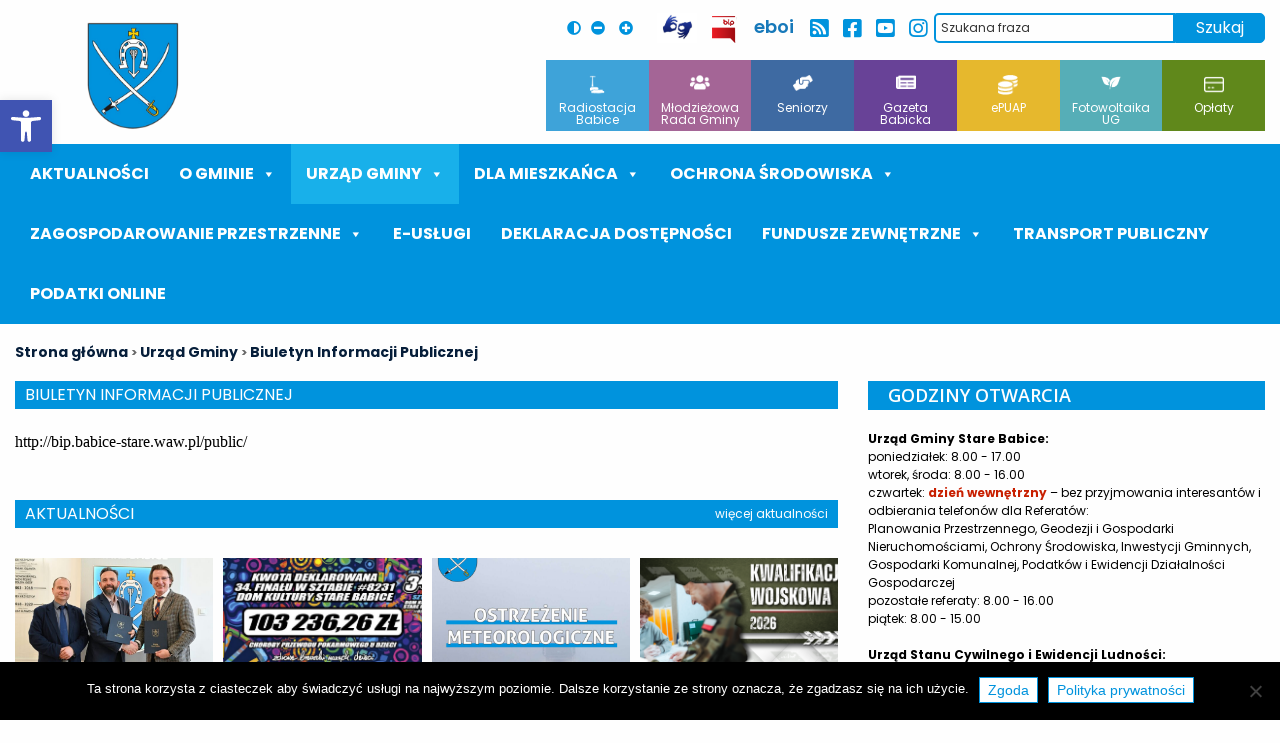

--- FILE ---
content_type: text/html; charset=utf-8
request_url: https://www.google.com/recaptcha/api2/anchor?ar=1&k=6LeOgcEUAAAAAMoG_fteodc-ycuFl1r3E14ljFSu&co=aHR0cHM6Ly9zdGFyZS1iYWJpY2UucGw6NDQz&hl=en&v=N67nZn4AqZkNcbeMu4prBgzg&size=invisible&anchor-ms=20000&execute-ms=30000&cb=2bazblc44rbi
body_size: 48833
content:
<!DOCTYPE HTML><html dir="ltr" lang="en"><head><meta http-equiv="Content-Type" content="text/html; charset=UTF-8">
<meta http-equiv="X-UA-Compatible" content="IE=edge">
<title>reCAPTCHA</title>
<style type="text/css">
/* cyrillic-ext */
@font-face {
  font-family: 'Roboto';
  font-style: normal;
  font-weight: 400;
  font-stretch: 100%;
  src: url(//fonts.gstatic.com/s/roboto/v48/KFO7CnqEu92Fr1ME7kSn66aGLdTylUAMa3GUBHMdazTgWw.woff2) format('woff2');
  unicode-range: U+0460-052F, U+1C80-1C8A, U+20B4, U+2DE0-2DFF, U+A640-A69F, U+FE2E-FE2F;
}
/* cyrillic */
@font-face {
  font-family: 'Roboto';
  font-style: normal;
  font-weight: 400;
  font-stretch: 100%;
  src: url(//fonts.gstatic.com/s/roboto/v48/KFO7CnqEu92Fr1ME7kSn66aGLdTylUAMa3iUBHMdazTgWw.woff2) format('woff2');
  unicode-range: U+0301, U+0400-045F, U+0490-0491, U+04B0-04B1, U+2116;
}
/* greek-ext */
@font-face {
  font-family: 'Roboto';
  font-style: normal;
  font-weight: 400;
  font-stretch: 100%;
  src: url(//fonts.gstatic.com/s/roboto/v48/KFO7CnqEu92Fr1ME7kSn66aGLdTylUAMa3CUBHMdazTgWw.woff2) format('woff2');
  unicode-range: U+1F00-1FFF;
}
/* greek */
@font-face {
  font-family: 'Roboto';
  font-style: normal;
  font-weight: 400;
  font-stretch: 100%;
  src: url(//fonts.gstatic.com/s/roboto/v48/KFO7CnqEu92Fr1ME7kSn66aGLdTylUAMa3-UBHMdazTgWw.woff2) format('woff2');
  unicode-range: U+0370-0377, U+037A-037F, U+0384-038A, U+038C, U+038E-03A1, U+03A3-03FF;
}
/* math */
@font-face {
  font-family: 'Roboto';
  font-style: normal;
  font-weight: 400;
  font-stretch: 100%;
  src: url(//fonts.gstatic.com/s/roboto/v48/KFO7CnqEu92Fr1ME7kSn66aGLdTylUAMawCUBHMdazTgWw.woff2) format('woff2');
  unicode-range: U+0302-0303, U+0305, U+0307-0308, U+0310, U+0312, U+0315, U+031A, U+0326-0327, U+032C, U+032F-0330, U+0332-0333, U+0338, U+033A, U+0346, U+034D, U+0391-03A1, U+03A3-03A9, U+03B1-03C9, U+03D1, U+03D5-03D6, U+03F0-03F1, U+03F4-03F5, U+2016-2017, U+2034-2038, U+203C, U+2040, U+2043, U+2047, U+2050, U+2057, U+205F, U+2070-2071, U+2074-208E, U+2090-209C, U+20D0-20DC, U+20E1, U+20E5-20EF, U+2100-2112, U+2114-2115, U+2117-2121, U+2123-214F, U+2190, U+2192, U+2194-21AE, U+21B0-21E5, U+21F1-21F2, U+21F4-2211, U+2213-2214, U+2216-22FF, U+2308-230B, U+2310, U+2319, U+231C-2321, U+2336-237A, U+237C, U+2395, U+239B-23B7, U+23D0, U+23DC-23E1, U+2474-2475, U+25AF, U+25B3, U+25B7, U+25BD, U+25C1, U+25CA, U+25CC, U+25FB, U+266D-266F, U+27C0-27FF, U+2900-2AFF, U+2B0E-2B11, U+2B30-2B4C, U+2BFE, U+3030, U+FF5B, U+FF5D, U+1D400-1D7FF, U+1EE00-1EEFF;
}
/* symbols */
@font-face {
  font-family: 'Roboto';
  font-style: normal;
  font-weight: 400;
  font-stretch: 100%;
  src: url(//fonts.gstatic.com/s/roboto/v48/KFO7CnqEu92Fr1ME7kSn66aGLdTylUAMaxKUBHMdazTgWw.woff2) format('woff2');
  unicode-range: U+0001-000C, U+000E-001F, U+007F-009F, U+20DD-20E0, U+20E2-20E4, U+2150-218F, U+2190, U+2192, U+2194-2199, U+21AF, U+21E6-21F0, U+21F3, U+2218-2219, U+2299, U+22C4-22C6, U+2300-243F, U+2440-244A, U+2460-24FF, U+25A0-27BF, U+2800-28FF, U+2921-2922, U+2981, U+29BF, U+29EB, U+2B00-2BFF, U+4DC0-4DFF, U+FFF9-FFFB, U+10140-1018E, U+10190-1019C, U+101A0, U+101D0-101FD, U+102E0-102FB, U+10E60-10E7E, U+1D2C0-1D2D3, U+1D2E0-1D37F, U+1F000-1F0FF, U+1F100-1F1AD, U+1F1E6-1F1FF, U+1F30D-1F30F, U+1F315, U+1F31C, U+1F31E, U+1F320-1F32C, U+1F336, U+1F378, U+1F37D, U+1F382, U+1F393-1F39F, U+1F3A7-1F3A8, U+1F3AC-1F3AF, U+1F3C2, U+1F3C4-1F3C6, U+1F3CA-1F3CE, U+1F3D4-1F3E0, U+1F3ED, U+1F3F1-1F3F3, U+1F3F5-1F3F7, U+1F408, U+1F415, U+1F41F, U+1F426, U+1F43F, U+1F441-1F442, U+1F444, U+1F446-1F449, U+1F44C-1F44E, U+1F453, U+1F46A, U+1F47D, U+1F4A3, U+1F4B0, U+1F4B3, U+1F4B9, U+1F4BB, U+1F4BF, U+1F4C8-1F4CB, U+1F4D6, U+1F4DA, U+1F4DF, U+1F4E3-1F4E6, U+1F4EA-1F4ED, U+1F4F7, U+1F4F9-1F4FB, U+1F4FD-1F4FE, U+1F503, U+1F507-1F50B, U+1F50D, U+1F512-1F513, U+1F53E-1F54A, U+1F54F-1F5FA, U+1F610, U+1F650-1F67F, U+1F687, U+1F68D, U+1F691, U+1F694, U+1F698, U+1F6AD, U+1F6B2, U+1F6B9-1F6BA, U+1F6BC, U+1F6C6-1F6CF, U+1F6D3-1F6D7, U+1F6E0-1F6EA, U+1F6F0-1F6F3, U+1F6F7-1F6FC, U+1F700-1F7FF, U+1F800-1F80B, U+1F810-1F847, U+1F850-1F859, U+1F860-1F887, U+1F890-1F8AD, U+1F8B0-1F8BB, U+1F8C0-1F8C1, U+1F900-1F90B, U+1F93B, U+1F946, U+1F984, U+1F996, U+1F9E9, U+1FA00-1FA6F, U+1FA70-1FA7C, U+1FA80-1FA89, U+1FA8F-1FAC6, U+1FACE-1FADC, U+1FADF-1FAE9, U+1FAF0-1FAF8, U+1FB00-1FBFF;
}
/* vietnamese */
@font-face {
  font-family: 'Roboto';
  font-style: normal;
  font-weight: 400;
  font-stretch: 100%;
  src: url(//fonts.gstatic.com/s/roboto/v48/KFO7CnqEu92Fr1ME7kSn66aGLdTylUAMa3OUBHMdazTgWw.woff2) format('woff2');
  unicode-range: U+0102-0103, U+0110-0111, U+0128-0129, U+0168-0169, U+01A0-01A1, U+01AF-01B0, U+0300-0301, U+0303-0304, U+0308-0309, U+0323, U+0329, U+1EA0-1EF9, U+20AB;
}
/* latin-ext */
@font-face {
  font-family: 'Roboto';
  font-style: normal;
  font-weight: 400;
  font-stretch: 100%;
  src: url(//fonts.gstatic.com/s/roboto/v48/KFO7CnqEu92Fr1ME7kSn66aGLdTylUAMa3KUBHMdazTgWw.woff2) format('woff2');
  unicode-range: U+0100-02BA, U+02BD-02C5, U+02C7-02CC, U+02CE-02D7, U+02DD-02FF, U+0304, U+0308, U+0329, U+1D00-1DBF, U+1E00-1E9F, U+1EF2-1EFF, U+2020, U+20A0-20AB, U+20AD-20C0, U+2113, U+2C60-2C7F, U+A720-A7FF;
}
/* latin */
@font-face {
  font-family: 'Roboto';
  font-style: normal;
  font-weight: 400;
  font-stretch: 100%;
  src: url(//fonts.gstatic.com/s/roboto/v48/KFO7CnqEu92Fr1ME7kSn66aGLdTylUAMa3yUBHMdazQ.woff2) format('woff2');
  unicode-range: U+0000-00FF, U+0131, U+0152-0153, U+02BB-02BC, U+02C6, U+02DA, U+02DC, U+0304, U+0308, U+0329, U+2000-206F, U+20AC, U+2122, U+2191, U+2193, U+2212, U+2215, U+FEFF, U+FFFD;
}
/* cyrillic-ext */
@font-face {
  font-family: 'Roboto';
  font-style: normal;
  font-weight: 500;
  font-stretch: 100%;
  src: url(//fonts.gstatic.com/s/roboto/v48/KFO7CnqEu92Fr1ME7kSn66aGLdTylUAMa3GUBHMdazTgWw.woff2) format('woff2');
  unicode-range: U+0460-052F, U+1C80-1C8A, U+20B4, U+2DE0-2DFF, U+A640-A69F, U+FE2E-FE2F;
}
/* cyrillic */
@font-face {
  font-family: 'Roboto';
  font-style: normal;
  font-weight: 500;
  font-stretch: 100%;
  src: url(//fonts.gstatic.com/s/roboto/v48/KFO7CnqEu92Fr1ME7kSn66aGLdTylUAMa3iUBHMdazTgWw.woff2) format('woff2');
  unicode-range: U+0301, U+0400-045F, U+0490-0491, U+04B0-04B1, U+2116;
}
/* greek-ext */
@font-face {
  font-family: 'Roboto';
  font-style: normal;
  font-weight: 500;
  font-stretch: 100%;
  src: url(//fonts.gstatic.com/s/roboto/v48/KFO7CnqEu92Fr1ME7kSn66aGLdTylUAMa3CUBHMdazTgWw.woff2) format('woff2');
  unicode-range: U+1F00-1FFF;
}
/* greek */
@font-face {
  font-family: 'Roboto';
  font-style: normal;
  font-weight: 500;
  font-stretch: 100%;
  src: url(//fonts.gstatic.com/s/roboto/v48/KFO7CnqEu92Fr1ME7kSn66aGLdTylUAMa3-UBHMdazTgWw.woff2) format('woff2');
  unicode-range: U+0370-0377, U+037A-037F, U+0384-038A, U+038C, U+038E-03A1, U+03A3-03FF;
}
/* math */
@font-face {
  font-family: 'Roboto';
  font-style: normal;
  font-weight: 500;
  font-stretch: 100%;
  src: url(//fonts.gstatic.com/s/roboto/v48/KFO7CnqEu92Fr1ME7kSn66aGLdTylUAMawCUBHMdazTgWw.woff2) format('woff2');
  unicode-range: U+0302-0303, U+0305, U+0307-0308, U+0310, U+0312, U+0315, U+031A, U+0326-0327, U+032C, U+032F-0330, U+0332-0333, U+0338, U+033A, U+0346, U+034D, U+0391-03A1, U+03A3-03A9, U+03B1-03C9, U+03D1, U+03D5-03D6, U+03F0-03F1, U+03F4-03F5, U+2016-2017, U+2034-2038, U+203C, U+2040, U+2043, U+2047, U+2050, U+2057, U+205F, U+2070-2071, U+2074-208E, U+2090-209C, U+20D0-20DC, U+20E1, U+20E5-20EF, U+2100-2112, U+2114-2115, U+2117-2121, U+2123-214F, U+2190, U+2192, U+2194-21AE, U+21B0-21E5, U+21F1-21F2, U+21F4-2211, U+2213-2214, U+2216-22FF, U+2308-230B, U+2310, U+2319, U+231C-2321, U+2336-237A, U+237C, U+2395, U+239B-23B7, U+23D0, U+23DC-23E1, U+2474-2475, U+25AF, U+25B3, U+25B7, U+25BD, U+25C1, U+25CA, U+25CC, U+25FB, U+266D-266F, U+27C0-27FF, U+2900-2AFF, U+2B0E-2B11, U+2B30-2B4C, U+2BFE, U+3030, U+FF5B, U+FF5D, U+1D400-1D7FF, U+1EE00-1EEFF;
}
/* symbols */
@font-face {
  font-family: 'Roboto';
  font-style: normal;
  font-weight: 500;
  font-stretch: 100%;
  src: url(//fonts.gstatic.com/s/roboto/v48/KFO7CnqEu92Fr1ME7kSn66aGLdTylUAMaxKUBHMdazTgWw.woff2) format('woff2');
  unicode-range: U+0001-000C, U+000E-001F, U+007F-009F, U+20DD-20E0, U+20E2-20E4, U+2150-218F, U+2190, U+2192, U+2194-2199, U+21AF, U+21E6-21F0, U+21F3, U+2218-2219, U+2299, U+22C4-22C6, U+2300-243F, U+2440-244A, U+2460-24FF, U+25A0-27BF, U+2800-28FF, U+2921-2922, U+2981, U+29BF, U+29EB, U+2B00-2BFF, U+4DC0-4DFF, U+FFF9-FFFB, U+10140-1018E, U+10190-1019C, U+101A0, U+101D0-101FD, U+102E0-102FB, U+10E60-10E7E, U+1D2C0-1D2D3, U+1D2E0-1D37F, U+1F000-1F0FF, U+1F100-1F1AD, U+1F1E6-1F1FF, U+1F30D-1F30F, U+1F315, U+1F31C, U+1F31E, U+1F320-1F32C, U+1F336, U+1F378, U+1F37D, U+1F382, U+1F393-1F39F, U+1F3A7-1F3A8, U+1F3AC-1F3AF, U+1F3C2, U+1F3C4-1F3C6, U+1F3CA-1F3CE, U+1F3D4-1F3E0, U+1F3ED, U+1F3F1-1F3F3, U+1F3F5-1F3F7, U+1F408, U+1F415, U+1F41F, U+1F426, U+1F43F, U+1F441-1F442, U+1F444, U+1F446-1F449, U+1F44C-1F44E, U+1F453, U+1F46A, U+1F47D, U+1F4A3, U+1F4B0, U+1F4B3, U+1F4B9, U+1F4BB, U+1F4BF, U+1F4C8-1F4CB, U+1F4D6, U+1F4DA, U+1F4DF, U+1F4E3-1F4E6, U+1F4EA-1F4ED, U+1F4F7, U+1F4F9-1F4FB, U+1F4FD-1F4FE, U+1F503, U+1F507-1F50B, U+1F50D, U+1F512-1F513, U+1F53E-1F54A, U+1F54F-1F5FA, U+1F610, U+1F650-1F67F, U+1F687, U+1F68D, U+1F691, U+1F694, U+1F698, U+1F6AD, U+1F6B2, U+1F6B9-1F6BA, U+1F6BC, U+1F6C6-1F6CF, U+1F6D3-1F6D7, U+1F6E0-1F6EA, U+1F6F0-1F6F3, U+1F6F7-1F6FC, U+1F700-1F7FF, U+1F800-1F80B, U+1F810-1F847, U+1F850-1F859, U+1F860-1F887, U+1F890-1F8AD, U+1F8B0-1F8BB, U+1F8C0-1F8C1, U+1F900-1F90B, U+1F93B, U+1F946, U+1F984, U+1F996, U+1F9E9, U+1FA00-1FA6F, U+1FA70-1FA7C, U+1FA80-1FA89, U+1FA8F-1FAC6, U+1FACE-1FADC, U+1FADF-1FAE9, U+1FAF0-1FAF8, U+1FB00-1FBFF;
}
/* vietnamese */
@font-face {
  font-family: 'Roboto';
  font-style: normal;
  font-weight: 500;
  font-stretch: 100%;
  src: url(//fonts.gstatic.com/s/roboto/v48/KFO7CnqEu92Fr1ME7kSn66aGLdTylUAMa3OUBHMdazTgWw.woff2) format('woff2');
  unicode-range: U+0102-0103, U+0110-0111, U+0128-0129, U+0168-0169, U+01A0-01A1, U+01AF-01B0, U+0300-0301, U+0303-0304, U+0308-0309, U+0323, U+0329, U+1EA0-1EF9, U+20AB;
}
/* latin-ext */
@font-face {
  font-family: 'Roboto';
  font-style: normal;
  font-weight: 500;
  font-stretch: 100%;
  src: url(//fonts.gstatic.com/s/roboto/v48/KFO7CnqEu92Fr1ME7kSn66aGLdTylUAMa3KUBHMdazTgWw.woff2) format('woff2');
  unicode-range: U+0100-02BA, U+02BD-02C5, U+02C7-02CC, U+02CE-02D7, U+02DD-02FF, U+0304, U+0308, U+0329, U+1D00-1DBF, U+1E00-1E9F, U+1EF2-1EFF, U+2020, U+20A0-20AB, U+20AD-20C0, U+2113, U+2C60-2C7F, U+A720-A7FF;
}
/* latin */
@font-face {
  font-family: 'Roboto';
  font-style: normal;
  font-weight: 500;
  font-stretch: 100%;
  src: url(//fonts.gstatic.com/s/roboto/v48/KFO7CnqEu92Fr1ME7kSn66aGLdTylUAMa3yUBHMdazQ.woff2) format('woff2');
  unicode-range: U+0000-00FF, U+0131, U+0152-0153, U+02BB-02BC, U+02C6, U+02DA, U+02DC, U+0304, U+0308, U+0329, U+2000-206F, U+20AC, U+2122, U+2191, U+2193, U+2212, U+2215, U+FEFF, U+FFFD;
}
/* cyrillic-ext */
@font-face {
  font-family: 'Roboto';
  font-style: normal;
  font-weight: 900;
  font-stretch: 100%;
  src: url(//fonts.gstatic.com/s/roboto/v48/KFO7CnqEu92Fr1ME7kSn66aGLdTylUAMa3GUBHMdazTgWw.woff2) format('woff2');
  unicode-range: U+0460-052F, U+1C80-1C8A, U+20B4, U+2DE0-2DFF, U+A640-A69F, U+FE2E-FE2F;
}
/* cyrillic */
@font-face {
  font-family: 'Roboto';
  font-style: normal;
  font-weight: 900;
  font-stretch: 100%;
  src: url(//fonts.gstatic.com/s/roboto/v48/KFO7CnqEu92Fr1ME7kSn66aGLdTylUAMa3iUBHMdazTgWw.woff2) format('woff2');
  unicode-range: U+0301, U+0400-045F, U+0490-0491, U+04B0-04B1, U+2116;
}
/* greek-ext */
@font-face {
  font-family: 'Roboto';
  font-style: normal;
  font-weight: 900;
  font-stretch: 100%;
  src: url(//fonts.gstatic.com/s/roboto/v48/KFO7CnqEu92Fr1ME7kSn66aGLdTylUAMa3CUBHMdazTgWw.woff2) format('woff2');
  unicode-range: U+1F00-1FFF;
}
/* greek */
@font-face {
  font-family: 'Roboto';
  font-style: normal;
  font-weight: 900;
  font-stretch: 100%;
  src: url(//fonts.gstatic.com/s/roboto/v48/KFO7CnqEu92Fr1ME7kSn66aGLdTylUAMa3-UBHMdazTgWw.woff2) format('woff2');
  unicode-range: U+0370-0377, U+037A-037F, U+0384-038A, U+038C, U+038E-03A1, U+03A3-03FF;
}
/* math */
@font-face {
  font-family: 'Roboto';
  font-style: normal;
  font-weight: 900;
  font-stretch: 100%;
  src: url(//fonts.gstatic.com/s/roboto/v48/KFO7CnqEu92Fr1ME7kSn66aGLdTylUAMawCUBHMdazTgWw.woff2) format('woff2');
  unicode-range: U+0302-0303, U+0305, U+0307-0308, U+0310, U+0312, U+0315, U+031A, U+0326-0327, U+032C, U+032F-0330, U+0332-0333, U+0338, U+033A, U+0346, U+034D, U+0391-03A1, U+03A3-03A9, U+03B1-03C9, U+03D1, U+03D5-03D6, U+03F0-03F1, U+03F4-03F5, U+2016-2017, U+2034-2038, U+203C, U+2040, U+2043, U+2047, U+2050, U+2057, U+205F, U+2070-2071, U+2074-208E, U+2090-209C, U+20D0-20DC, U+20E1, U+20E5-20EF, U+2100-2112, U+2114-2115, U+2117-2121, U+2123-214F, U+2190, U+2192, U+2194-21AE, U+21B0-21E5, U+21F1-21F2, U+21F4-2211, U+2213-2214, U+2216-22FF, U+2308-230B, U+2310, U+2319, U+231C-2321, U+2336-237A, U+237C, U+2395, U+239B-23B7, U+23D0, U+23DC-23E1, U+2474-2475, U+25AF, U+25B3, U+25B7, U+25BD, U+25C1, U+25CA, U+25CC, U+25FB, U+266D-266F, U+27C0-27FF, U+2900-2AFF, U+2B0E-2B11, U+2B30-2B4C, U+2BFE, U+3030, U+FF5B, U+FF5D, U+1D400-1D7FF, U+1EE00-1EEFF;
}
/* symbols */
@font-face {
  font-family: 'Roboto';
  font-style: normal;
  font-weight: 900;
  font-stretch: 100%;
  src: url(//fonts.gstatic.com/s/roboto/v48/KFO7CnqEu92Fr1ME7kSn66aGLdTylUAMaxKUBHMdazTgWw.woff2) format('woff2');
  unicode-range: U+0001-000C, U+000E-001F, U+007F-009F, U+20DD-20E0, U+20E2-20E4, U+2150-218F, U+2190, U+2192, U+2194-2199, U+21AF, U+21E6-21F0, U+21F3, U+2218-2219, U+2299, U+22C4-22C6, U+2300-243F, U+2440-244A, U+2460-24FF, U+25A0-27BF, U+2800-28FF, U+2921-2922, U+2981, U+29BF, U+29EB, U+2B00-2BFF, U+4DC0-4DFF, U+FFF9-FFFB, U+10140-1018E, U+10190-1019C, U+101A0, U+101D0-101FD, U+102E0-102FB, U+10E60-10E7E, U+1D2C0-1D2D3, U+1D2E0-1D37F, U+1F000-1F0FF, U+1F100-1F1AD, U+1F1E6-1F1FF, U+1F30D-1F30F, U+1F315, U+1F31C, U+1F31E, U+1F320-1F32C, U+1F336, U+1F378, U+1F37D, U+1F382, U+1F393-1F39F, U+1F3A7-1F3A8, U+1F3AC-1F3AF, U+1F3C2, U+1F3C4-1F3C6, U+1F3CA-1F3CE, U+1F3D4-1F3E0, U+1F3ED, U+1F3F1-1F3F3, U+1F3F5-1F3F7, U+1F408, U+1F415, U+1F41F, U+1F426, U+1F43F, U+1F441-1F442, U+1F444, U+1F446-1F449, U+1F44C-1F44E, U+1F453, U+1F46A, U+1F47D, U+1F4A3, U+1F4B0, U+1F4B3, U+1F4B9, U+1F4BB, U+1F4BF, U+1F4C8-1F4CB, U+1F4D6, U+1F4DA, U+1F4DF, U+1F4E3-1F4E6, U+1F4EA-1F4ED, U+1F4F7, U+1F4F9-1F4FB, U+1F4FD-1F4FE, U+1F503, U+1F507-1F50B, U+1F50D, U+1F512-1F513, U+1F53E-1F54A, U+1F54F-1F5FA, U+1F610, U+1F650-1F67F, U+1F687, U+1F68D, U+1F691, U+1F694, U+1F698, U+1F6AD, U+1F6B2, U+1F6B9-1F6BA, U+1F6BC, U+1F6C6-1F6CF, U+1F6D3-1F6D7, U+1F6E0-1F6EA, U+1F6F0-1F6F3, U+1F6F7-1F6FC, U+1F700-1F7FF, U+1F800-1F80B, U+1F810-1F847, U+1F850-1F859, U+1F860-1F887, U+1F890-1F8AD, U+1F8B0-1F8BB, U+1F8C0-1F8C1, U+1F900-1F90B, U+1F93B, U+1F946, U+1F984, U+1F996, U+1F9E9, U+1FA00-1FA6F, U+1FA70-1FA7C, U+1FA80-1FA89, U+1FA8F-1FAC6, U+1FACE-1FADC, U+1FADF-1FAE9, U+1FAF0-1FAF8, U+1FB00-1FBFF;
}
/* vietnamese */
@font-face {
  font-family: 'Roboto';
  font-style: normal;
  font-weight: 900;
  font-stretch: 100%;
  src: url(//fonts.gstatic.com/s/roboto/v48/KFO7CnqEu92Fr1ME7kSn66aGLdTylUAMa3OUBHMdazTgWw.woff2) format('woff2');
  unicode-range: U+0102-0103, U+0110-0111, U+0128-0129, U+0168-0169, U+01A0-01A1, U+01AF-01B0, U+0300-0301, U+0303-0304, U+0308-0309, U+0323, U+0329, U+1EA0-1EF9, U+20AB;
}
/* latin-ext */
@font-face {
  font-family: 'Roboto';
  font-style: normal;
  font-weight: 900;
  font-stretch: 100%;
  src: url(//fonts.gstatic.com/s/roboto/v48/KFO7CnqEu92Fr1ME7kSn66aGLdTylUAMa3KUBHMdazTgWw.woff2) format('woff2');
  unicode-range: U+0100-02BA, U+02BD-02C5, U+02C7-02CC, U+02CE-02D7, U+02DD-02FF, U+0304, U+0308, U+0329, U+1D00-1DBF, U+1E00-1E9F, U+1EF2-1EFF, U+2020, U+20A0-20AB, U+20AD-20C0, U+2113, U+2C60-2C7F, U+A720-A7FF;
}
/* latin */
@font-face {
  font-family: 'Roboto';
  font-style: normal;
  font-weight: 900;
  font-stretch: 100%;
  src: url(//fonts.gstatic.com/s/roboto/v48/KFO7CnqEu92Fr1ME7kSn66aGLdTylUAMa3yUBHMdazQ.woff2) format('woff2');
  unicode-range: U+0000-00FF, U+0131, U+0152-0153, U+02BB-02BC, U+02C6, U+02DA, U+02DC, U+0304, U+0308, U+0329, U+2000-206F, U+20AC, U+2122, U+2191, U+2193, U+2212, U+2215, U+FEFF, U+FFFD;
}

</style>
<link rel="stylesheet" type="text/css" href="https://www.gstatic.com/recaptcha/releases/N67nZn4AqZkNcbeMu4prBgzg/styles__ltr.css">
<script nonce="gV4zAUxWZC2W5AHGpoLmOA" type="text/javascript">window['__recaptcha_api'] = 'https://www.google.com/recaptcha/api2/';</script>
<script type="text/javascript" src="https://www.gstatic.com/recaptcha/releases/N67nZn4AqZkNcbeMu4prBgzg/recaptcha__en.js" nonce="gV4zAUxWZC2W5AHGpoLmOA">
      
    </script></head>
<body><div id="rc-anchor-alert" class="rc-anchor-alert"></div>
<input type="hidden" id="recaptcha-token" value="[base64]">
<script type="text/javascript" nonce="gV4zAUxWZC2W5AHGpoLmOA">
      recaptcha.anchor.Main.init("[\x22ainput\x22,[\x22bgdata\x22,\x22\x22,\[base64]/[base64]/[base64]/ZyhXLGgpOnEoW04sMjEsbF0sVywwKSxoKSxmYWxzZSxmYWxzZSl9Y2F0Y2goayl7RygzNTgsVyk/[base64]/[base64]/[base64]/[base64]/[base64]/[base64]/[base64]/bmV3IEJbT10oRFswXSk6dz09Mj9uZXcgQltPXShEWzBdLERbMV0pOnc9PTM/bmV3IEJbT10oRFswXSxEWzFdLERbMl0pOnc9PTQ/[base64]/[base64]/[base64]/[base64]/[base64]\\u003d\x22,\[base64]\\u003d\x22,\x22GsKQw7hTw4nCu8OAwq1WNcOzwqERG8K4wqrDosKow7bCphJBwoDCpj0sG8KJGcKVWcKqw61Swqwvw7ZFVFfCrsO8E33CgsKSMF1Vw4bDkjw4eDTCiMOpw54dwrohERR/RsOwwqjDmGnDusOcZsKucsKGC8OyWG7CrMOew4/DqSIfw5bDv8KJwr/DtyxTwpXCscK/[base64]/VVxGHgNzw4PDkTttwpRzwptHw7HDrxhHwpDCsC44wqpLwp9xaSLDk8Khwr5uw6VeBA9ew6BZw7XCnMKzAC5WBl/Dn0DCh8K+wpLDlykxw4QEw5fDlTfDgMKew6rCs2Bkw6l+w58PQ8KiwrXDvCTDimM6RX1+wrHChDrDgiXClTdpwqHCsCjCrUsKw7c/[base64]/wo/CqsO6SgvClFHCv0MFwqvDqsKVPsKHVsKFw59RwrLDgsOzwq8Ew6/Cs8KPw5zCnyLDsUd+UsO/wokQOH7ChsKBw5fCicOlwqzCmVnClMO1w4bCsjHDtcKow6HCg8K9w7N+Mi9XJcOPwrwDwpx3FMO2Cz8cR8KnJ3jDg8K8EcKfw5bCkgfCnAV2fGVjwqvDmD8fVXHCgMK4Pi/DgMOdw5lUEW3CqhrDg8Omw5g6w5jDtcOaXj3Dm8OQw7M2bcKCwpDDgsKnOjE1SHrDoWMQwpxtG8KmKMOWwqAwwoo9w5jCuMOFNsKJw6ZkwqrCucOBwpYRw6/Ci2PDicO1FVF+wpXCtUMHOMKjacO2woLCtMOvw4PDnHfCssKndX4yw7zDhEnCqlvDpGjDu8KZwok1woTCu8OTwr1ZQCZTCsOAXlcHwq/CuxF5TyFhSMOKScOuwp/DhQYtwpHDuTh6w6rDosOdwptVwpXCtnTCi1DCjMK3QcK3EcOPw7oAwqxrwqXCu8O5e1BNXSPChcKzw45Cw53Ckigtw7FBMMKGwrDDpcKIAMK1wqXDt8K/w4Mow7xqNGpLwpEVAA/[base64]/Ch8KqPF3CvMO8wpxdejUKw4EOLmMsXsO1wqdSwqrCl8Oww5dcaTPCuXMOwrZew78Jw48hw7scwpPCuMOew4AgUsKgN33Dp8KZwq5SwrfDtmjCncOsw5wcEUNgw6jDq8KTw7NFNgBSwqbCrSfClcO9WMKvw4jCiAR2wqduw5otw7vCjMKAw5B0UnrDth/DlQfCtMKgcMKUwpkDw6DCtMO+DD7ChX3CqHzClXnCksOEcsOQJMKjRBXDlMKVw73CscOhTsKGw5DDk8OcfMKQMcKWIcOiw6t/[base64]/[base64]/Dj8ONAW3CilI9IMKodcKzGGzCrQ7CmkbDqmFoRMKvwrbDhSxuOUZreDVMfkdKw6RzJgzDtW/DmcKMw5vCoUgdRV3DpTQCLlnChMONw5ALcsKef3QcwpRZUF1bw73DuMOsw47Chz8mwqx6eD0wwrlUw6rCrgd9woFiEMKlwq7CmsOCw4wow59xAsO9worDgsKnFsOfwo7DkW7DrDbCrcO8woHDiUY6GR5iwqrDtB3Dg8KhIQHCtAhjw7bDmwbCihI6w6F/wqXDtMOlwrZgwqjCrifDgcOXwogULCMMwpwVLsK8w5LCiUnDkWPCrzLCiMK4w6dHwoHDtsKpwpHCmBtVSMOkwq/DtcKxwrM0IGLDrsOHwoI7dMKKw5zCrMOvw43DrMKuw53DoxzDqcKawqRfw4ZZw4MEB8Ofe8KYwoVrC8Khw6TCpsOBw5BEYzM7XgDDnXbClmDDpHLCun4hZsKMZMOwPMKFYi4KwosTIjvCqijCnMO2KcKpw6vCnn1Nwrl/OcOeH8KAwodpTsOHT8K/Hi5lw79DYQptfsO2w6fDrTrCrRVXw5TDkcK2W8Odw4bDpD/CpsKuUsOgDBtCMsKLATZKwrNrw6Imw4t6w4cHw5psRsOBwrojw5TDtMOQwpoIwpbDuUokLsKmf8OjDcK+w6TCrHsCQcKgN8KqHF7DiUfDuXHDgnNONnTCmTMdw5XDtkfClHJCWcK/[base64]/DtMKXwqV9w4nCusO+TcOpwq4Qwo9OwqbCrmrDmsOWLX3DjcOLw5TDssOMRsKzw7RpwqheWUomOzBIG2/DqU1/[base64]/CtsOxw71Pw63DuHvDlcKOwrfDrGI3e8KOw7rDkHNHw4dkfcO0w7kpGcKgFzJxw58wX8OfHTgHw5oXw4ZLwodFcjB9OhnCt8OTZF/Cux8LwrrDgMKbw5/CqGLDiGvDmsKiwod0wp7DmjBLX8OSw5M8woXDiArDqkfDrcO0w6XCry3CuMOfwprDrWHDgcOfwqHCs8Khw6DCqF12A8OSw4Q4wqbCisOoVTbCicO3CSPDqBHDuUM1w6/CvUPDqVrDlsOINVzChsKAw5k0dsKPNCkKOQbDngsvwoR3DhfDpWjDkMOvw68HwrRcw6NFWsOdwrhBCcKgwpozdSNHw4zDvMOjA8OFbGRkwo9SHcKlwp14OUozw7LDrsOHw7I+ZEzCgsKLOcOcwoTClcKTw7LDmT7CqMK+FwjDrhfCpD/[base64]/[base64]/w71ew6M9AlvDjcOmSsO4ZU3CusOlw7cWw4MGw6PCmMO5w71UZG8UWMKFw4cdCcO1wq9GwogEw4lWAcO9A17CqsOnfMKbXsOQZz7CmcKcw4fCmMOObAtiw5TDmnwrLDnClHTDoRYawqzDnx/Cj1gUeSLClhh4w4PChcOcwpnCtSoSw6zCqMOuw5rCtXkZGsKswr8VwohsK8OhewjCr8KpOMK9CEXDjMKLwpgOwowFIsObwqbCqBIww6nDscOFCAbCtgchw6dsw6/CrsKAw6drwozDi01Xw4M6w7xOZFjCqMK6E8O3OcOwLcKofMKsEE5CdkR+TnLCusOOw7vCn18NwpJOwoXCocOfWMO7wqvCjTATwp1EVGfDmynCmyRuw78MFRLDlTYswq1Bw5RoJ8KnOXZ8w79wf8KpChkUw7ZFwrPCm3Q/w5Zpw5R9w6nDgxNSLjdQMcK5UsK4NsKyWF0NU8OFwonCt8Olw6s9FMK4DsKQw5/DtsK2HMO7w43Dt1lAGcK+eUo1GMKLwrNxeUjCosKCwph+d0lewqlET8OewpNMf8O/[base64]/CksOPbATDhQ9jw51NQcKGH8KBAilNQsOpw4fDm8OjYyBPXzgHwqXCghHCtETDgMOIahQqGMKqMcOewo9jAsOpw7LDvAzDngvClBLCuUVSwrV2bkNew4nChsKXMzjDj8Ogw7LCv0R/wr16w5TDoi3CqcKXB8Kxwp3DmMKfw7LCulfDs8K0wrdDI3DDqMOcwobDqG0Mwo5BO0DDtwlAN8OWwpfDsAADw45HD2nDlcKbYGxGZSYIw7/CusKyRWHDozVYw60Yw6bCn8OlTsKIMsK4w4RMwq9sbMKhw7DCkcKGTUjCpg/DsDkKwpbChhh2CcK8RAwOOUBswobCvMKnAU9KfDfCpMK0woJxw57CgMOFXcOdRsKNw47Cn11iH13CsHsEwqhsw5TDkMKyBQddwrzDgBZNw73DssK8CcOjLsOZUgMuwqzDnQ7DjgXCvDstQMKkw44Lciclw4JwfAvCsBQ1dMKVwo/[base64]/[base64]/HMK1wqtObjAzVcKNwoF3BgAWVhk1wrzDpcOIQMKyO8KaNTrCjX/CmcOYKMOXBEMjwq/DvcKqecOlw4sREsOEflfCk8OOw7vCpVHCuzp1w6vCjMOMw5t9Y09ODsKQLg/DlkLCuEs+woPCkMKzw5fDolvDviBGBCJJX8KXwqotAsOkw7xjwocXGcKAwojCmMKqwoRow4fCkzQSACvClsK7w7JTU8KywqXDncKOw7DCvSQawqRdaSMIaXIww6B1wrJow5NAN8KlDcO+w4/Do1kYEcOKw4DDtcOmOV1yw67CuEnDj3PDmDfCgsK6diZCH8OQZsOhw6h+w7nCo37Dk8O3w7zCr8Ocw5UCU3dAVcOVUn7Dj8OLCg4fw5cjwp/DqsOfwqXCmcOawq7CuDVYw7TCvcKmwqJtwr7Dgg19wrzDpcKLw4VSwopMNsKXGMOtw6TDiUVZbi9kwqPDk8K1wp/CkUDDu0vDmnTCtX7CpzPDgUwjwoENWTfChsKFw4HCgcKRwrF/WxHDl8Kaw53DnWdVKMKuw7jCozBywpZaIWoMwq4ld2jDpXEVw7sOMHRAwoHCh3giwrIVH8KWKCnDgWHDgsOgw4HDrMOcV8Oowrljw6PCrcKaw6pzK8O+w6PDm8KbNcKYQzHDqMKUKR/DkWlbEcKGw4TCg8OOdsOSY8K2w43DnnHCuifCtRHCrw7DgMKFLixTw5Jkw5fCv8OgOXXCuWTCnzVzw5TDsMKaGsKhwrEiwqFFwrTCk8O+bcOOMR/Ci8KSw4nChFzCiXHCqsKOw7lTXcOgT01CUsKSOsKoNsKZC3sxGsKZwr4kK3jCjcKBWcOPw7k+wpwVRF57w7llwprCi8K/bMKNwqcWw6jDpsK8wqnDi2AGecKzwo/DkUrDmMOJw7U6wqldwpbCm8O/w6LCsxU5wrJHwr8Ow7fCvg/CgmcfH1NjO8Kxw7wxecOow5bDuEPDs8OUwq5CY8O9XErCucKzIA0yUV4vwqVjwr5ubUzDq8ORdFHDv8KlLkctwq5uDcOWw7vCqyLDg3PCmijDscK6wo/CpcODYMKjTW/Dn2lLw5ljSsO+wqcTw5cWBsOuLDDDlcKLQsKpw7PCucKgcGc2K8KiwrbDrmZ3wq/Cq13CnMOUEsOyFQPDqDDDlwPChsOqBmzDiD1vwr12AV8LCMObw6t/AMKkw7/CnUzCiHTCr8KWw77DtgYtw7bDuA5bGsOdw7bDhgrCgAtdw6XCvX4dwqnCucK4Q8KWNMKOwp/Cjl9bXxLCu1oAw6E0eVzCg00Yw6nDkcO/UW1pw512woojw7gkwq82c8OYfMOnw7BjwrMUHG7DsH54E8OGwqrCr2xrwps1w7zDlcOwGMKVEsO1AkQlwpslw5PCkMOjfsKFAlRsHsOiNxfDgE/Dv0bDksKOfcKHw6ZrJMKLwo3Ct0ZDwq7Ds8KjNcKQwrLCq1PDkVgBw70/[base64]/ahHCn8KDPyoWwqd0w6jCoMKZV2XCvG/DlsKywpDDmsKAIhfChXbDvELChcOfPFTDkgcpfw/[base64]/Dvj/DvcOKVWIUSVrCjwAvw5MeYXguwoxDwoI2dhTDuMO4wrHCjEAicMKPGMKZV8OJf1kUG8KPCcKLwrAOw6vCgx0THT/DjDA4C8KCDyN9ByR8GU0rFQ7CtWvDsnDDsD43w6Uvw7Z6GMKyNBBqMsKqw7jCkMOIw5rCsmFtwq4VWcOtSMOCQGPCoVZZw4FWBkTDjSzCocOfw4fCgGhXThnDnC9FW8OTwrNqLjpkZzlOTnpkMGjDo3/Ci8KtLTXDpSTDujDCkijDgwjDtRrCpm7Dk8O0OcK6F1HDvMKaTVQ+HRtbci7Cmn4odA5UNsOYw5nDvsKQdcOOYMOWDcKlYHInIml3w6TCncOgMmxZw5fDsXnDsMO5w4HDnHbCsE45w5hAwrgDJMKyw5zDu1cwwpbDvFfCn8OQd8O/wqkEKMKxCQ17VcO9w69+wqXCmjPDpsKXwoDDlMK7w7tAw5/Cmg3Cq8OnAcKow4jDkcOVwprCsE7Ch11paHbCtiUgw4kWw6TCgArDkMK+w6fDlDsZacOfw5XDicKaIcO4wqNHw6zDtMOOw5DDgcOXwqzDrMOuNgA5YTYYwrVBdsO8MsK+dRAYcAZIwpjDucOMwqFFwpzDnR0uwpkzwo3CsCPCiCR+wqnDvA/DhMKAHixnUTHCk8KQdMOWwoQ7L8KkwozDuxnCtsKsHcOtEyPDqis1wonCtg/CuyFqQcKtwqvDvhPCvsKvPsKcUC8BQ8K2wrt2KjbDmjzDq1YyMcOATsK5w4vDigbCqsKcQhXDunbCkUIhYsKtwq/Ctj3CrR7Com/Dl2nDsm7CphtzGTDCgMKnM8O8woLClsOCRi4FwqPDvMOuwoIKfh07CcKOwq1EKMO0w7Zow7bCgcKpB2MkwpzCpCsuw6TDnhtpwoYQwpZnZy7CoMKUw7jDtsK4TzzCjGPCk8KrPMOKwqxtcUXDr3/CvlEJB8Kmw7J4E8KjDSTCplrDiDVHw5pMDyPCl8KKwroFw7jDkxzDvzpUCQMhLMK2RHcfw7RBaMOrw5Vew4BcViRww7IOw4/Dr8O+H8Ojw7PCgHLDgGoyZGDCsMKMKm4aw7DCowHDkcKqwoYwFinDvMOwb2XCn8O4RUdlecOqLMK4w6NgfX7DksOkw5jCoiDDt8O7QMKGecK/W8O9eHc8C8KPw7TDnFQ2w54FBU7DkTXDsC/CrsORDxNCw5DDisOEwrbDvsOnwr8Lwrk7w5sYw4xuwr0owoTDkMKJw6dZwphgSFbCm8KxwrkDwqxEw6NBMcO0E8Kww6fCjcO8w6o5NVzDo8Ozw5/ChH7DlcKEwrzCgcOHwoJ+csO3UcK2S8OUUsKwwpZtM8KNXwcDwofDojduw55Uw7jCiEHDiMObAMOPJh3Ct8Kjw7jDq1RAwow7aS4Pw5EzesKcPsOGw5EsL10iw4dtZF3DuFE/X8OzTU0DL8KFwpHCqiZpOMKAacKEQsOscjrDqHDDgsOUwpnCj8Kzwq7DoMOfUsKBwrwwRcKpw6s4wrLCiCtJwoljw6rDhw7DnSAJO8ONC8KOfzltwpEmRMKIHsOJcwZSKnPCvl/DsnrDgBrDocObNsOmwovDhVBlwrMdH8K4DzDDvMO+woVyOExBwqNEw51oZMKpwrg0ATLDnGEew59nw7EmCTw/w7fClsOuHXnDqAXCjsKGJMKaUcKrYy0hW8O4wpDCo8KXw4hgRcK7wqoTEG4NdwTDr8KFwqRLwqstPsKSw4QBTWlLOEPDiTx1woPCgsKbwoDCp0VDwqMmKknDisKkOWYpwq3CisKtCiBLdD/DrcOgw5p1wrfDlsKVV0gHwqMZD8OLD8OnS0DDsjozwqxcw7DCuMOgOMObCS8Tw6rCt1puw73DoMOxwpLCvH4GYAzCl8Oww4h7PnlLO8KEBwBvw51AwoIkVWrDpcOnGMOUwoVpw6d0w6I7w4pkwrRww6/CgFTCnH0/H8OVDikOOsO/FcOcUj/Ciz5SNzJoZjc9K8Otwog1w7VZwobDusOffMKABMK2w5TDmsOqWFfDkMKtw47DpiJ5wq9Gw6HChcK+EcKILMOwLBROwrZpWcOJE3A/wpzDsRnDqHpjwqtGHD3DlMK/FW95Hj/DlsOKw50PNcKTwpXCqMOPw4zDkTNYQW/CvMKcwr3DgXIKwqHDhcOFwrEHwqTDjsK/wpTDvcOta20owpbCogLDoHYGw7jCn8OCwqBsKsKZw7kPBsKuwpFZAMK5wpXCg8KXXMOrMMKVw4/[base64]/wrtwaHpIehQEwqPClW3Cs03DnDzChD/DtcKRYgcXw63Dgj1AwrvCs8OOFyvDqcOiWsKVwqhCasKzw5JLGgLDjF/DjnDDqEtZwpVdw6Q/ecKNw4wTwrZxIht+w43Coi7DnHcaw45DeBzCtcKfNSwtw7cGV8OOUMOKwpzDscKOIkI/wp0HwoMOMcOrw7QjOMKTw41rUMKswrIaO8O2wrR4NcOzGcKEDMOjI8KOfMKoG3LDp8KIw4MWwo/[base64]/DhSllQmUAI8KdS8O5bsOXw6FPwr8edQzDiDBrw48qVAbDq8Knwr4bd8KXwqdEeE1Kw4EJw74OEsO0OAjDrlceSsKRCiIfRcKKwpYowobDmsOMenPDgzzDlE/DosOBLFjCpsKvwrrCo2TCgMK8w4PDulFsw6rCvsOUB0F8wpA6w4UrIx3CoVR/MsKGwohMwqLCoA17wrFIcsOUT8K3wr7DkcKewrjCol0aw7FIwr3CssKpwofDu2LCgMOEHsKDw7/CqSxSDXUQKFLCh8KHwo9Bw7p6wo5mbsKlEsOywq3DlVPCrBgjw5l5MjjDiMKkwqtYdmZ9M8K6w4gPZcKdExJnw69BwqEkPX7DmcOfw7fDqsO/P1gHw7bDj8K+w4/[base64]/Dn8ONbU1oCcK+wp7CjsKrwpzCn8OFwoXDpsOXwqXCmkllUsK3wotoSiEMwr7DrivDi8Oiw7rDvsONc8OMw7jCksK+wrDCkxl9wr4qdcOXwoR2wrBaw67Ds8OmHHbCj1DChClWwp1UNMOPwpPDh8K5fcO8wo7CvcKew75/NSvDl8KPw4/Ct8OTP23DiURVwqbDqypmw7vCq3TCnnMJenxfQcONInNhQVDDjUzCt8O2woLCoMO0LR7CvmHCvz88fG7CosOOw6hXw7N3wqpRwoAraBTCpEnDnsOCf8OtOsK9RxULwqDCiFwnw4LCmnTCj8OlacOGYhnCs8OcwrTDssKHw5oXw5fCn8OPwr/[base64]/CqcOAw5tOwqHCvcOfIcOidjjDncOPOlF4OUUXVMO2Pjkrw7V/I8O0w57Ci1pAEXTCvyXCjQ9Md8KAwqJ0WRMVSTHCgMKyw5Q+LcKoX8OcQwBtw5QLw67DhSDCnMOHw4bDu8OIwobDjhhBw6nDq29pw57DnMKxaMKiw6jCkcKkSELDkcKLb8KdCsKLwot5BsOicGXDpMKHEg/DsMO+wrLDqMOTNsK+w57DsF7Cm8OOZ8KiwqQlJiDDnMOsOcOiwrVgwo9Mw4MMP8OxfFRwwq9Uw6UwHsKnwp7DomkdZMOAQDtMwp7Dr8OZwoIQw6U3wr9iwpvDg8KaYsOIOsOGwqh3wofCjU7CnsOfCVtzVMO6BsKRVkxuCz7Cm8KfDcO/wrgBacODwrxowpYPwqR3YcOWwpfCgMOnw7UvPMKWP8O5Z0jDq8KbwqHDpMKswqHCnnp7PMKdworDq0Mrw5TCvMOtScOfwrvCksOTDC1Bw5bDkWA8wqrCuMKjYnQYTcKgFj/DpsKBw4nDkwB6bMKaECfDqsK+cVkhQcOhQlhMw7HCvmYPw4EwNXPDk8Orw7bDvcOYw4bDvsOjdcKIw4TCt8KXf8Osw77Do8Kww6XDrkUOFMOjwonDm8Obw6sKKRY/b8O5w4XDnDdLw4pawqPCq0Njw77DhEDDiMK0w5zDmsOPwofCp8K7VsOlGMKDcMOpw7lVwqlOw61Jw53CisO7w6MYe8KOZVLCpALCtDHDs8K7wrfCkXTCmMKBUy18XB/CvhnDoMOZKcKYcV/ClcK/XHIFGMO+VULCt8K7NsKGw7IFS3wFw43DjcKpwpvDkhsywojDisOOMMKzA8OZXR/Dmjdoeg7DkWnClinDsQE0wr5BEcOMw4VaIcOEKcKzWcObwr4Te2zDk8KYwpNdJsKCw59xw4zChkt1woLDj2oaUVsECV3Ck8KpwrUkwozDgMOow5Zcw6/[base64]/[base64]/DgMKhwoQlwrHCnnTDrsK3w7wqZEMnwpQdw7rCr8K5W8KAwqDCssKjw60QwofChcKKwqsTdMK6wpQQwpDCkCUpTloQw4HCj0sdw7TDkMKxIsOtw40ZMMO2L8OTwrArw6HDoMOYwp/ClgfClAPCsA/DkDXDhsOgfRHCqcOhw4RuZkrDozLCgTrDqDfDgwUewqrCp8KdFV4awpY7w5TDksOVwrgIEsKvc8KEw4NcwqsnQ8Kmw4PCjMOvw7htdcOpZz7CuDbDkcK6RkjCtRBpXMOewolewonDmMKRBXDDuyMnY8KOCcK5CgM/[base64]/CjyjCikEFCMKuwpLChMOcw75ew6MWw5xjesOpdsK+YsK9woMMUMKTwr4zAALCvcKfN8KMw7rCmcKbb8KEJifDsUVCw4IzCzPDgHc1CcKCwqHDgkLDnC4gdcO4R0DCtAnCnMKuScOmwrfDlH0PHMO1EsO/wr0SwrvDnmzDgTE7w63DncKma8O+AMOBw6Z+woRkbMOYAyRxwowiEk/CncKEw6xYAMKuwrHDnF9nHcOrwrfDp8Otw5HDrGk2ZcK6CMKAwpQcPncow5wXwqbCmsO1woEYUn7Cmh/Dt8Obw699wpUBw7vCsDgLNcORPz1Vw6nDt1PDi8O3w6VhwrjChsOIf0dHZ8KfwrDCvMKQYMOTwqQ6wpsaw4VMH8OQw4PCuMOWw6LCvMOmwog+LMOQbH/CgAg3wpo0wrgXIMKmHHtzJgXDr8KPdzEIQk94w7MzwprChxHCpEBYwqsGE8OZf8OQwr5iEMOXNjtEwo3CosKRK8O9wr3Din1DJMKIw63DmMO/[base64]/Cglc+aEDDvWo5H8KZSsO3NU/ClW3DnMKIwqVTwr0sGDjCn8K0w5Y/CWXCuiLDnnMpKsO/wobDqD5LwqTCtMOSKQM8w6fCt8KmF1vDuXxUw6RRc8KqVMKmw5PDoHHDmsKAwobCmcKVwpJybsOOwrLCqjkSw5zDkcO3SjHDmTgKHQTCtHzDrcKGw5tyMiTDqm/DssOZwp4Qw53DiXzDin8wwq/Cvn3CvsOqBwYtRmvChBvDmsO5wqPCncKebnbCrXzDp8O/[base64]/[base64]/Cj8OrGxbCp8OQwoLCr3ZWwp7CrUbCi8OkRsKZwrvCr8OwWirDl2HCpMKySsKUwrvCokJawqzCoMOew4FoD8KvPR7CusK2RV5xw5zCvgVHYcOswrJFSMKYw5N6wrM/w6YywrEfdMKNw7nCrMKfwrTDusKPKlrDiEDDqFXCuTdMwq/CpQsmfMOOw71uesK6MQoLJh5mJMOywpLDhMKSw7bCl8KBU8KfP1U4PcKoQnM7wrnDq8O+w6fCtMOXw5wHw75BC8ODwpvDoQLDlEEuw6MEw5tKw7jCoGdQUhdrwqgGw6XCjcKmNlMuLMKlw4s6SjNAwolfwoYFAQtlwqHCoAjCtEMuacOVNwfChMOTDHxEIW/[base64]/Crw7DvcOlH8KYSgotJMKhYcO/bkbCrE7DusKBQjvCrsKZwojCoX5VRsOqe8KzwrcGUcOvw5zCizkww4bCvcOgMDrDsxPCm8KGw4vDjRjDi0U9XMKoHQjDtlPClMO+w5oCXMKmbCI5QcKFw67CmCzDmcK5I8Odw47Dt8KPw5gUUCHDs1vDkRpCw4VTwprDpsKYw4/Cg8Kgw77Dhg5deMKUXBcZYm7CuiYIwpnCpgrCiE3ClcONw7dHw689H8K6UcOFW8Kow5diWRHDj8KPw7JVRMKhQh7CrcOowonDvsOmZErCuzkwX8KHw7jCvRnCsS/CpjPCrsOePsOowoQlesOOeVNHKMOzwqjDvMOCwoQ1ClHDusKxw6jCoVvCkhvCilhnMcOUTsKFw5LCuMOMw4PDky3CrMOAdcKeKBjDoMOewoMKSSbDkkPCtcOIT1Yrw5gLwroKw41EwrbDpcKuf8Oww4/Do8OzVTEWwqA9wqMYbcOMWGJkwo8KwpjCu8OSThxzB8O2wp7CjMOvwq/ChhgHB8OHCMKAfxo8U37CjVYcwq3DtMO/wqXCm8K5w4/DncOrwpo1wpfCsBstwq0REBlTd8KJw6DDshnCqyLChy56w63CpMOrKkjCiChHS0zCkGHDoFcmwql1w5/Dn8Klw6zDrnXDuMKew6rCksOew7dTEcOePcO+QXlpa3oAZsOmw6lmwpUhw5gMw5Nsw7ddw5R2w7XDlMOWWwx1wp9wQDDDucKbOcOSw7nCt8KPEsOkCQfDgT7Cl8OmSATCg8K8w6fCu8OwR8O1ZcOyGsK6UhzDrcKydhY5wo94K8OWw4gkwp/DrcKpFBN8wrJgHcK+ZMKuTB3Dk1HDssKnFMOWSsKuT8KAS3RHw6krwo1/w5xCOMOtw6fCtl/[base64]/Dh8KKaFXDgMOYw5PDqsKiDRw9wpTDsS7DiMO/w7t/w5tpVMK3ZsOiXsKRPy/Cgx7Cl8OcAW1cw4N2wqN1wrvDpWM4YUIMHcOxw7ZNaXLCs8OFXMOlAsOKwokcw53DqgzDmXfDlHzCg8KSM8KXWkdlH29fWcOOS8O2RMONEVIzw7fDsFnCusOecMKhwrfCncKwwpZmQsO/w5/CkwDDsMKUwp7CsQtWwrRdw7jCu8K1w5vCvFjDuCEOwrTCpcKFw7wCwqLDkikcwpDCl25LHsOUN8O1w6dYw7dkw7LCq8OQOCF8w7V3w53CqGfCmnfCs0/[base64]/[base64]/Dn8KkwofDoMOgVQLCmE0eM8OQM8OhwpV4w6/[base64]/ChSHDr8KpwoJ2w47Cu8OMTi/Ch8OuCgvDjHvCvsKqMy3Cj8Kzw5bDsV8TwpNww7F9KcKJCH15Swc8w7VTwpPDsRshQ8OTOMKNacORw6HCv8KKD0LDncKpUsK2QsOqwqQ/w7QuwrrCnMO/[base64]/[base64]/wqI4w4zDmMONKsKmV8KKJkvCo3XDjsODawR7PU5Qwqp2LT3DpMOXX8OswrXDgW7DjsOYwoHDlMOQwpnDvQ/DnsKyaVLDncKFwq/DrcK9w5HDkcOKJS/ComnDl8OAw5PCgsKKWsOJw7TCqFwqKUADRMK5WXVQK8KoMcOXAmh1wrzCicKhdcKxGxkOwrbDpBAVwr0yWcKqwqLCuVsXw48cUMKHw4vCr8Ohw7jCrMKRUcObTxlUUh/DuMO3w5c1wpFyV3wsw6TDskPDn8Kxw6HCg8OqwqTCnsOxwpcMQMK4Ux7Ds2TCgcODw4JKQcKlBWrChSfDrMO9w63DuMK6fR/Cp8KMPSPChWwnacOMw6nDjcKCw40SH2ZTdm/[base64]/DkcOQBGzDgiFCTmV/w7LDvVYYwoNkQknCh8KkwobCjkHDnR/DnQtew6rDpsOBwocPw7B8PlLCv8Kuwq7Ds8OQQ8KbGcOHwooSw54MK1nDlMKXwrDDlXIyYivCksOmfMO3w4lvwrHDuhN9HMO8BMKbWh3CqHwKPFvDhGLCuMOYwoAdc8KQQcKiw4JEKMKBIsK9w6LCsmXDkMOow6slUsK1Sy4rP8Orw6LCnMOnw7/CtWZ7wr9PwpLCh2MgNgt/w4zChBPDmFYwZTQfaU19w77DsD1zFz9Td8Knw64bw6LCk8O0HcOewqNaFMKWDMKoXARqw6PDg1bDqcOlwrbDnW7DiH3DgRwsaB0DZQAydMKswpZnwpJUAzMKw5zCiWRPw6/CpWBxwqgrOU3CrWIJw4LDjcKCw5FfVVfCqHnDi8KlH8KtwojDrEc7M8Onw6TCscKtNXN4wrbDtcOgZcOzwqzDr2DDtmMyd8KcwpvDmcKyI8KiwpEIw4IKOSjCmMK2ZkFAIADDkFzDkMOYwonCn8OFw4nDrsKzMcODw7bDvkHDiFPDjnAkwoLDl8KPesO/EcKgFW8Twp0Mw7cvai/Cnw5qwoLDkXTCr0N0w4XDkB3Du31/w6HDv0sOw5k5w4vDiDjCmSs3w6LCuGozHmlQIV3DkSQEFMOlDFjCgsO/[base64]/Dj8O+Rl4Qd8K5wqfDrsOkw7gxGAZqwoBjQUPCmnDDqsOPworDs8KsTsKVfQPDgEUcwrciw7Z8wqXClgLDhMOUTRDCum/DjsK/wpnDpDXDkGPCk8O1wq1uKgvCkkMrwrAVw5d2woZyLsOdJzt4w4fCgcKQw4fCuwbCpibCojrCu3zCo0d0HcOTXmlECcKTwqvClS05w7TCrwnDssKpGcK7NUDDhMK4w73CoRjDrgQsw7DCrxkpY0tQwq18TcOxFMKTw7nCnmzCoWvCqMOXeMKhDhhyZRoWw43DiMK3w4/Ci25uRSbDlTliJsOWdANbZB3DlWTDhCMQwoYDwo4zRMKcwrxNw6kgwr19MsOlDmdoPFfCnwzCrCgrWiA6bkHDjsKcw6wfw7LDpMOfw5MpwonCt8KyMgZwwo/CtBHCsHlodsOOe8KHwofCocKJwq/CtMKiWFPDg8OfalTDvRhmO3tOwpR0wpBkw7rChcK9wpjCoMKOwpIkcTPDqmQ0w6/Ct8OiUhpxw4t1w7lfw57CvsKTw6/[base64]/NF15w4PCi8K8cVnCmkDDvsOZeF0ARjM2Hw3CqMOzPsOZw792CcO9w6Z7GXDCkhnCqFbCryDCt8KocDLDoMOIPcKrw6E4a8KdJR/CmMKaNgcbScK7HQhhw45PB8KPJjDDosOewqvDnDdxXcKNfyQhwoc7wq/Dk8KFDcKmXsKLw6FawovCkcK+w6XDv3QtD8Orwr95wrHDtVlww4LDjRzDrsKEwplnwqDDmxDCrGFiw5lyc8Ktw6vDkXzDk8KhwpfCrcO6w7Q1IcKRwpIZN8KaVMOtbsKlwrrDkwJ1w7dwQH82BUQdSS/Dv8KhLkLDisORYcO1w5bCmx3CkMKTfQxjLcK8T381YsOZFB/DjAVDHcOnw5DCk8KfKEvCu2HDrcKEwqXCk8KQb8Knw6nCpB7CmcK6w6NgwpkXEAnDhhwawqBzwqRkJ1xewpXCjsK1O8OveHbDlHYDwoXDncOBw7/DhGlCw6fDscKtc8KXbwgENxHDqX1RU8Kqw7LCokgcNRt2YT/DjhbDmx4LwqwtMVXCmTfDpGt7JcOFw77Cg0XCgcOZT1hrw4lFc0xqw6bDqcOgw4Bnwrdbw6RdwoLDqRUfXE3CkG0LNcKOBcKbwpvDpnnCt2TCoQIDcsKwwq9ZDjnCiMOwwo3CmA7CtcOPw5TDi20pAjvDkDjDtMKRwpFMw5fCl2tnwpHDpGslwpvCmUZ0bsKRZ8K/MMKrw4xbw67DuMO8PH7DkUnDti/[base64]/[base64]/DmFPCiMKywqLDr8Otw7ZACwoOw6zCpcKdb8KUw5hnwqPCm8OFw4LDmcKxHcOpw7jDiG8Zw7VddgAFw4FxU8OqbGVVw7Exw77CqEc7wqfCpcKGIXIQUV3CizPCqcOiworCmsKTwolaG3FNwojDuHvCgcKPBGZ8wp/CqsOrw70dbFkYw7rDn0vCiMKIwp8Jb8KzTsKmwobDsmjDkMKFwp4awrkGG8Kgw6A/EMKOwp/CkcOmwobCll3ChsKswoRGw7BRwqNBJ8Kfw7Yvw67Ckhg8X1jDusODwoU6cxhCw4LCuw/Dh8K4w50ywqPDjgvDvVx6YWjCg1zCpGIzNEvDkijDjMKMwobCmcOUw44JQMOXB8Ogw5fCjDXCkU/[base64]/wpBhPMOqTMOPw55sw5nDgjbCrsOLw4PDlX3DtMKzLk3CucKeN8KrAsOJw7HDqxt+CMKxwoHDvcKnKMOuwq0lw63ClwoIw50XK8KSwprCkMOUbMOGW3jCsUscbQJoX3nDnyPClcKVSQwFwp/Dunp2wprDgcKZw6nDvsOdAlTCgAjDshLDvUZTIMO/BUs5w73CrMO5UMKGPWhTUsKjw6VJwpzDlcOMK8Kodx3DkUzCssKUMcKqBMKew58Iw4fClDIQdcKdw7BKw5lPwo9Dw75Xw6k3wp/DjMKtfS3Drw5OUwTDk1fDgwBpQyQIw5cNw6/[base64]/Hhl5wo7DsHTCnnkGL8OPQ0fDsMKidWPCv8K+OMOOw4wjDFvCoRdybT7Do251wpJzwpfDvksTw4oBesKqU1U6LsOJw5BSw6xSWhl3B8Osw4omf8K2YsKjUMOaQz3ClcONw68nw7LDtcO5w43DuMOHVgbDlsK1JMOQCMKZD1/DnyHDlMOMw7nCssO5w6sywqPDpsO3w6PCocKwenR7ScKQwqdXwo/Cr1d5ZEnCrU8vZMOEw4jCpsOiw5RqB8KwJcKBZsKQw57CiD5iF8ODw4XDllHDsMOnYAR3wobDtBctLsO3fVrCucKLw44mwqRnwrDDqjt1w4PDkcOow7TDvEdwwr/ClcODCkRJwoDCmMK2DsKZwqh1fVdlw713wr3DqEMFwozCpj5cfSTDkQbCrx7DrMKqLsOjwp8OVyjDlRzDrRjCqy7DolcSwq5Kw6Rlw7LCjyzDthvCucO0TV/CoFHDtcKbD8KAEAVtCU7DgnY8wqXDosKnw7jCssOZwr7DtxvCjnfCiF7DgznDgMKgWsKDwpgCw6p6a09lwrLCrkNQw78gJlJ/w6pJPsKMNCjCvlJSwo0xasKZC8K/[base64]/DhcO5Vwg6w6zCi8OlacOOQm8/woVOLsOBwrFYHMKoFcKdwpZMw6/[base64]/DuGrCiMKYSjlawrxAw4fCmxA4Q8KhPBzCpxsbw7jDrV8gXcKVw5fDhBAQdg/CjcOBTTdYIRzCsk8Nw7oKw60cRHd+wrs5KMOKXMKxGRVBU3lfwpHDt8KrWUnDqghZVm7CjUBhZ8KMJcKXwopIZF04w44Ow6nCuxDCkMOjwpZgZknDuMKiYyjCsyYnw4MoTD9wAC9cwq7DpsOcw7fCnsKPwrrDo1/Ch2ZMRsKmwo03WMKzAGrCl15ewo7CncKAwpzDk8Ouw7fClC/CkhrDlsOGwpkMwofCm8O2DGdEdcOfw6XDi2nCiQ7ClAXDrsKbPxFjK0ICWlJEw7lTw7tUwqnCp8OvwohxwoLCiELClCfDnjU4WMKCHAN0FsKOFMKAwpbDucKAVhNcw6TDv8KWwpNdw5rDtMKkU1bDocKLc1jDr2c7woQYSsKwJU9Cw6UQwowJwr7DlR/CuhI0w4TDmsK0w5xqfMOcwrXDtsKIwqDDpHvCqXoLQzvDv8OgZQctwr13wrp0w4jDigV1KcKRdFoeQl7CocOUwp3Ds2V9wpYiMV8HADp5w5xSFzkFw7ZJwqhNUjR6wpjDkMKIw6XCgMK+wqtlCcOvwrnCnMOHMB3DsnjCuMOJPcOkWMOKw7bDp8KNdCYMVX/ClFIgPMOGVcK8b0YNUGs2wpZWwr/Cr8KeQTY9M8K3wq3DisOiD8O8wr/DpMKrAGLDonF0w7AmKnxKw65dw5LDocKHD8KYXg03d8K/[base64]/CncKGw7zCmhrDgA5hLlLDn8OPw6BSw5jCnl/CpsOHJMK5HcKWw47Dl8OPw6YnwqTDrTzCmsK1w57CtjXCusOlK8OiD8ORUBLCtsKuQsKvJEJJwq9mw5nCglbDncO0w4ViwpoCfl1swrDDj8OWw7nDjsOcw4LDlsKNw6Rmwo5PPMOTEsKUw5PDr8Kcw6vDrMOXwpEBw5/CnnRIaTR0TcONw74Rw6TDo3HCvCrDg8OEwpzDiyrCp8KDwrUOw4PDgknDlz4yw5x/Q8O4YcKtIlHDssO6w6Q3NcKODCcOfcOGwpxGw4zChAbDgMOjw6wXLWo/[base64]/ChFDCl0QMwqQtZMOgwoPCpsOAIQscVcO7w7rDvXM4AcOyw7TCtgDDvsOGwoAiYkEBw6DDiHXCssKQw4kiwq3CpsOgwq3Ds1ZvUmvCksKhI8KEwp/[base64]/DscOzw5bDjWEKLsOWeU7DliY3w5nCvk13w7puEwfCujPCsn/CqcKTRcO0VsOCVsOHNgN/Jy4+wpJNTcKGw4PCjCEew68DwpHDqsK8bMOGw55Pw4jCgCDCsgEMVTbDgVTDtRYxw7FEw6dZS2nCpsOWw5PCksKyw7YPw5DDncOww78CwpkdS8K6D8ORGcKvSMOTw6LDosOqw7/DlMKfCBwlIgVxwqXDisKIVE3Cl2htFcOmFcO2w77Cs8KiN8O5fMKpwqnDkcOcw5jDkcOpYQoMw7xEwpQrMsOKK8KzfsOSw55JacKqOxbDv3HChcK4w6wTcWDDuWLDo8KDPcOCb8KjTcK6w4sNXcKPTWskXR/Dq3/DlMOdw6ljFgbDgDlLag9MaDwDEcOxwqLCucOXUcOqRUwQAknCrcOOYMOwH8OdwoQnV8OVwotnRsK5wqQLaCZVNnU0SWM4UMKiGH/CimzCsyABw6Rewr/[base64]/wqDCg8OwwqYhQMO5w5luesKNZnrCv8OcfljDq2rDiQ7Clh3Cl8Kdw60pw6vDsV1tETdRw7PDgBPDkR5nMGYeDMOuCMKrYXzCmcOBJUlIVhfDqWzDhsOew7UtwqvDs8K1woMEw7oUw6/CkRvDqMOcQ0DDn0TCtHJPw6bDjsKfw61LcMKLw7XCqkwUw6jCvsK5wr8Iw6zCqmRIaMONRgPDqsKPJsKJw505w5wTQHrDocKnJD3CrXlxwq02RcO3wozDlRjCoMO0wrBFw6bDgDEOwrobw5rDtTvDn0XDtsKCw6/Cun3Di8KowonCtMOmwoEGw6nDkwNWchJLwqJtcsKgZsKyMcOKwr9YZiHCvF3DtiLDqsKtBH3DsMKcwoTCiy0Fw4XDrcK3RAXCmyFqWMKOYCLDuUgXPg5YLcK8IksgZkDDiVTCtn/DssKDw5vDlcO0YsOMFU/DtMOpRlhJOsK7w5tqBUTDlydxMsKAw6nCkMOPWMOKwpzCjmbDvsOMw4gpwofDqwjCksO0w5ZswqQBwqfDp8KFGMKSw6h/wqrDjnbDix96w6zDsQXCnAPCvMOCKcO4S8KuWmhJw7xKwoAiw4nDqyF7NjgdwosyMcKBIHsCw7/CtXsxMR3Ct8OyT8O2wpsFw5TCqsO0aMKZw5PCqMOJVA7Dm8KVQcOqw77DkyhDwowSw77Dn8K9enpSwoPDhRlKw5vDi2jCuGY9WHfDvcK8wqvCt2pxw6jCicOKGWV+wrHDo2gdw6/CnQ4nwqLDhMOKNsKzw6xiwowsecObNQ/DrsKAbcO1eQrCoCUVVW13GEvDm0pQQXfDqsKdFlI8w7p8wroNI2wzBcOzwrPCp1bClMOGYQPCp8KjKWo2wpZGwqM1fcK1a8KgwpYfwoPDq8OVw5gewqBZwrEzRhvDi3PDvMKnFUozw5TCqC7CnsK/wq0UMsOtw7DCrVkJScKBB3nCosOfF8O+w4wmw6Nvwp4vw7A+HsKCcT1Kw7Riw7nDrMKeQX9uwp7Do2Q6X8K0w5vCjcKAwqweYn7CgsKlUcOjLjrDiTDDnhnCtsKYTwnDgB/CnHDDtMKZwqrCkkAQB3c/cgkae8K9O8KGw5vCoH3DiUoFw7bDiWBfHAbDnwDDlMOuwqjCg3MFf8Omwqsqw4VxwrvDjcKGw7cQG8OrIyMMwrF9woPCosKCYggCHjsBw69GwqAZwqDCjnHCocK6w5IhBcK8wpHDmBLCrArCqcKRRB7CqEM6JW/DvsKiEnQ5PCTCpcOVdxZmFsOBw5QQA8Oyw7XCkw3DknFww7Y4IFc/w60dW07DinnCog/Du8OIw6rChRA3OWjDsX0yw5PCusKSe2t5OUDDtjc/cMK6wrrCs0fCjCPCqcOiw7TDnxTCkF/[base64]/[base64]/FlzCplYoNCRISiM8ej/DicOHwqfCgMK0V8OFHnHCnjjDj8O0G8KvwpjDrChZcws7w7zCmMOncnPDjMKGwoFLVMKawqQ0wqDCkiXDk8OJdQZWFSgiTcKOYEM2w53CgQnDpHTCnkrCjMKpw5nDqF1TTzY9wq7DkGVzwp1jw6czG8OeZyXDjsOfe8O4wqhIQcODw6XCpsKKUD/Cs8K9wpt/wrjChcOaVBgGIMKSwrLCtcKcwpo2M1dNGBU3wq/DssKFwqLDssK7esOEL8OKw47Ckw\\u003d\\u003d\x22],null,[\x22conf\x22,null,\x226LeOgcEUAAAAAMoG_fteodc-ycuFl1r3E14ljFSu\x22,0,null,null,null,1,[21,125,63,73,95,87,41,43,42,83,102,105,109,121],[7059694,863],0,null,null,null,null,0,null,0,null,700,1,null,0,\[base64]/76lBhn6iwkZoQoZnOKMAhnM8xEZ\x22,0,0,null,null,1,null,0,0,null,null,null,0],\x22https://stare-babice.pl:443\x22,null,[3,1,1],null,null,null,1,3600,[\x22https://www.google.com/intl/en/policies/privacy/\x22,\x22https://www.google.com/intl/en/policies/terms/\x22],\x22LYEMFVUWeyi4NXbmzISRoJJdzqQ21gldb82xR62cFz8\\u003d\x22,1,0,null,1,1769469279546,0,0,[214,231,145,168,149],null,[208,254,217,108,54],\x22RC-5EJ8qNeOK0ehLg\x22,null,null,null,null,null,\x220dAFcWeA6W19VV8dFdqhz0150mEapCQZGiFGjrj0XFjOPmoKglExCvDDnLfUBVHZhgrEbvcR1eXpskrvbGDC4u_mTc0SXo_kUjCA\x22,1769552079907]");
    </script></body></html>

--- FILE ---
content_type: text/css
request_url: https://stare-babice.pl/wp-content/themes/portal-babice/custom-int-styles.css?ver=1.4.0
body_size: 91
content:
.gtranslate-container {
  display: flex;
  align-items: center;
  position: fixed;
  bottom: 100px;
  right: 0;
  z-index: 99999;
  padding: .8rem;
  background: white;
}

.gtranslate-container > img {
  margin-right: 8px;
}

--- FILE ---
content_type: image/svg+xml
request_url: https://stare-babice.pl/wp-content/themes/portal-babice/img/ico-eu.svg
body_size: 1161
content:
<?xml version="1.0" encoding="UTF-8"?>
<svg id="Layer_2" data-name="Layer 2" xmlns="http://www.w3.org/2000/svg" viewBox="0 0 1444.59 963.06">
  <defs>
    <style>
      .cls-1 {
        fill: #fc0;
      }

      .cls-2 {
        fill: #039;
      }
    </style>
  </defs>
  <g id="EU_Countries_Flags" data-name="EU Countries Flags">
    <g id="EU_Flag" data-name="EU Flag">
      <rect id="Blue" class="cls-2" width="1444.59" height="963.06"/>
      <g id="Stars">
        <polygon id="_12" data-name="12" class="cls-1" points="561.1 150.98 573.83 190.16 615.03 190.16 581.7 214.37 594.43 253.55 561.1 229.33 527.78 253.55 540.51 214.37 507.18 190.16 548.37 190.16 561.1 150.98"/>
        <polygon id="_11" data-name="11" class="cls-1" points="389.52 307.88 430.72 307.68 443.26 268.44 456.18 307.55 497.37 307.35 464.16 331.73 477.08 370.84 443.64 346.79 410.43 371.17 422.97 331.93 389.52 307.88"/>
        <polygon id="_10" data-name="10" class="cls-1" points="346.3 467.48 387.49 467.47 400.2 428.28 412.95 467.46 454.14 467.44 420.83 491.67 433.57 530.84 400.23 506.64 366.92 530.87 379.63 491.68 346.3 467.48"/>
        <polygon id="_9" data-name="9" class="cls-1" points="409.66 692.87 422.1 653.6 388.59 629.63 429.79 629.33 442.22 590.06 455.24 629.14 496.44 628.84 463.29 653.29 476.31 692.38 442.8 668.41 409.66 692.87"/>
        <polygon id="_8" data-name="8" class="cls-1" points="527.56 809.76 540.65 770.7 507.55 746.18 548.75 746.56 561.84 707.51 574.2 746.8 615.4 747.19 581.84 771.09 594.21 810.38 561.11 785.86 527.56 809.76"/>
        <polygon id="_7" data-name="7" class="cls-1" points="721.91 752.57 734.64 791.75 775.83 791.75 742.5 815.96 755.23 855.14 721.91 830.92 688.58 855.14 701.31 815.96 667.98 791.75 709.18 791.75 721.91 752.57"/>
        <polygon id="_6" data-name="6" class="cls-1" points="916.85 809.31 883.36 785.33 850.2 809.76 862.66 770.5 829.17 746.51 870.37 746.23 882.83 706.97 895.82 746.06 937.02 745.78 903.85 770.22 916.85 809.31"/>
        <polygon id="_5" data-name="5" class="cls-1" points="1033.87 691.78 1000.2 668.06 967.23 692.75 979.39 653.39 945.71 629.67 986.9 629.07 999.06 589.71 1012.36 628.7 1053.55 628.1 1020.58 652.79 1033.87 691.78"/>
        <polygon id="_4" data-name="4" class="cls-1" points="1044.37 430.31 1057.1 469.49 1098.29 469.49 1064.96 493.71 1077.69 532.88 1044.37 508.67 1011.04 532.88 1023.77 493.71 990.44 469.49 1031.64 469.49 1044.37 430.31"/>
        <polygon id="_3" data-name="3" class="cls-1" points="969.08 371.86 981.8 332.68 948.47 308.47 989.67 308.46 1002.39 269.28 1015.13 308.46 1056.32 308.45 1023 332.67 1035.73 371.85 1002.4 347.64 969.08 371.86"/>
        <polygon id="_2" data-name="2" class="cls-1" points="883.23 151.12 895.96 190.29 937.15 190.29 903.82 214.51 916.55 253.69 883.23 229.47 849.9 253.69 862.63 214.51 829.3 190.29 870.5 190.29 883.23 151.12"/>
        <polygon id="_1" data-name="1" class="cls-1" points="722.05 107.92 734.77 147.1 775.97 147.1 742.64 171.31 755.37 210.49 722.05 186.28 688.72 210.49 701.45 171.31 668.12 147.1 709.32 147.1 722.05 107.92"/>
      </g>
    </g>
  </g>
</svg>